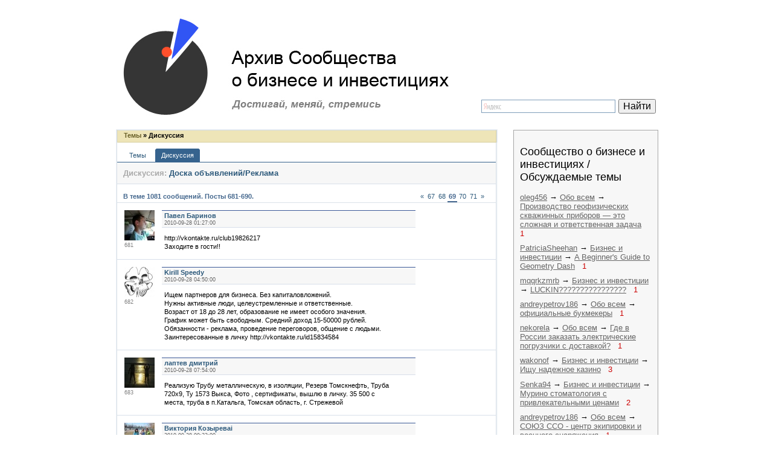

--- FILE ---
content_type: text/html; charset=CP1251
request_url: http://arc.rkiyosaki.ru/d_6061726_pm_69/doska-obyyavleniy-reklama/
body_size: 6643
content:


<head>
<meta http-equiv="content-type" content="text/html; charset=windows-1251;charset=windows-1251" />

<title>Доска объявлений/Реклама</title>

<meta name='yandex-verification' content='7c6134eab8a4c4a7' />

<link rel="stylesheet" href="/style1.css" type="text/css" />
<link rel="stylesheet" href="/style2.css" type="text/css" />

</head>

<body class='tpl2'>

<!-- Yandex.Metrika counter -->

<script type="text/javascript" >

(function(m,e,t,r,i,k,a){m[i]=m[i]||function(){(m[i].a=m[i].a||[]).push(arguments)};

m[i].l=1*new Date();k=e.createElement(t),a=e.getElementsByTagName(t)[0],k.async=1,k.src=r,a.parentNode.insertBefore(k,a)})

(window, document, "script", "https://mc.yandex.ru/metrika/tag.js", "ym");

ym(59639347, "init", {

clickmap:true,

trackLinks:true,

accurateTrackBounce:true,

webvisor:true

});

</script>

<noscript><div><img src="https://mc.yandex.ru/watch/59639347" style="position:absolute; left:-9999px;" alt="" /></div></noscript>

<!-- /Yandex.Metrika counter -->



<div id="pageContainer">



 <div id="pageLayout">



<!-- pageHeader -->


  <div id="pageHeader" style="height:214px;">


    <table width="100%" border="0" cellspacing="0" cellpadding="0" style="padding:0; margin:0;">
  <tr>
    <td width="65%" valign="middle"><a href="/"><img src="/i/logo.jpg" width="577" height="212"></a></td>
    <td valign="bottom">
  <!-- yandex -->
  <div class="yandexform" onclick="return {type: 2, logo: 'rb', arrow: true, webopt: false, websearch: false, bg: '#FFFFFF', fg: '#000000', fontsize: 16, suggest: true, encoding: ''}"><form action="/search/" method="get"><input type="hidden" name="searchid" value="151418"/><input name="text" style="width:50px;"/><input type="submit" value="Найти"/></form></div><script type="text/javascript" src="/js/form.js" charset="utf-8"></script>
  <!-- /yandex -->	<br /></td>
  </tr>
</table>




  </div>

<!-- End pageHeader -->

<!-- sideBar -->

  <div id="sideBar">

   <!-- -->
  <table width="100%" border="0" cellspacing="10" cellpadding="0" style="width:240px; background-color:#F7F7F7; border:1px solid #A6A6A6;">
<tr>
<td>
<p> <div style="font-size:18px;">Сообщество о бизнесе и инвестициях /<br />Обсуждаемые темы</div></p>
<!-- -->
<p style="font-size:13px; margin-bottom: 0.7em; margin-top:0.7em;">
<a href="http://rkiyosaki.ru/account/11829" class="hotauth">oleg456</a>
&rarr;
<a href="http://rkiyosaki.ru/5" class="hotdisc">Обо всем</a>
&rarr;
<a href="http://rkiyosaki.ru/discussion/17814/#Item_1" class="hotpost">Производство геофизических скважинных приборов — это сложная и ответственная задача</a>
&nbsp;
<span style="color:#CC0000;">1</span>
</p>
<!-- -->

<!-- -->
<p style="font-size:13px; margin-bottom: 0.7em; margin-top:0.7em;">
<a href="http://rkiyosaki.ru/account/12038" class="hotauth">PatriciaSheehan</a>
&rarr;
<a href="http://rkiyosaki.ru/1" class="hotdisc">Бизнес и инвестиции</a>
&rarr;
<a href="http://rkiyosaki.ru/discussion/17813/#Item_1" class="hotpost">A Beginner's Guide to Geometry Dash</a>
&nbsp;
<span style="color:#CC0000;">1</span>
</p>
<!-- -->

<!-- -->
<p style="font-size:13px; margin-bottom: 0.7em; margin-top:0.7em;">
<a href="http://rkiyosaki.ru/account/11301" class="hotauth">mqqrkzmrb</a>
&rarr;
<a href="http://rkiyosaki.ru/1" class="hotdisc">Бизнес и инвестиции</a>
&rarr;
<a href="http://rkiyosaki.ru/discussion/17812/#Item_1" class="hotpost">LUCKIN????????????????</a>
&nbsp;
<span style="color:#CC0000;">1</span>
</p>
<!-- -->

<!-- -->
<p style="font-size:13px; margin-bottom: 0.7em; margin-top:0.7em;">
<a href="http://rkiyosaki.ru/account/12036" class="hotauth">andreypetrov186</a>
&rarr;
<a href="http://rkiyosaki.ru/5" class="hotdisc">Обо всем</a>
&rarr;
<a href="http://rkiyosaki.ru/discussion/17811/#Item_1" class="hotpost">официальные букмекеры</a>
&nbsp;
<span style="color:#CC0000;">1</span>
</p>
<!-- -->

<!-- -->
<p style="font-size:13px; margin-bottom: 0.7em; margin-top:0.7em;">
<a href="http://rkiyosaki.ru/account/11260" class="hotauth">nekorela</a>
&rarr;
<a href="http://rkiyosaki.ru/5" class="hotdisc">Обо всем</a>
&rarr;
<a href="http://rkiyosaki.ru/discussion/17810/#Item_1" class="hotpost">Где в России заказать электрические погрузчики с доставкой?</a>
&nbsp;
<span style="color:#CC0000;">1</span>
</p>
<!-- -->

<!-- -->
<p style="font-size:13px; margin-bottom: 0.7em; margin-top:0.7em;">
<a href="http://rkiyosaki.ru/account/12037" class="hotauth">wakonof</a>
&rarr;
<a href="http://rkiyosaki.ru/1" class="hotdisc">Бизнес и инвестиции</a>
&rarr;
<a href="http://rkiyosaki.ru/discussion/17792/#Item_3" class="hotpost">Ищу надежное казино</a>
&nbsp;
<span style="color:#CC0000;">3</span>
</p>
<!-- -->

<!-- -->
<p style="font-size:13px; margin-bottom: 0.7em; margin-top:0.7em;">
<a href="http://rkiyosaki.ru/account/11312" class="hotauth">Senka94</a>
&rarr;
<a href="http://rkiyosaki.ru/1" class="hotdisc">Бизнес и инвестиции</a>
&rarr;
<a href="http://rkiyosaki.ru/discussion/13104/#Item_2" class="hotpost">Мурино стоматология с привлекательными ценами</a>
&nbsp;
<span style="color:#CC0000;">2</span>
</p>
<!-- -->

<!-- -->
<p style="font-size:13px; margin-bottom: 0.7em; margin-top:0.7em;">
<a href="http://rkiyosaki.ru/account/12036" class="hotauth">andreypetrov186</a>
&rarr;
<a href="http://rkiyosaki.ru/5" class="hotdisc">Обо всем</a>
&rarr;
<a href="http://rkiyosaki.ru/discussion/17809/#Item_1" class="hotpost">СОЮЗ ССО - центр экипировки и военного снаряжения</a>
&nbsp;
<span style="color:#CC0000;">1</span>
</p>
<!-- -->

<!-- -->
<p style="font-size:13px; margin-bottom: 0.7em; margin-top:0.7em;">
<a href="http://rkiyosaki.ru/account/11226" class="hotauth">worksale</a>
&rarr;
<a href="http://rkiyosaki.ru/5" class="hotdisc">Обо всем</a>
&rarr;
<a href="http://rkiyosaki.ru/discussion/17808/#Item_1" class="hotpost">Кино онлайн в высоком HD</a>
&nbsp;
<span style="color:#CC0000;">1</span>
</p>
<!-- -->

<!-- -->
<p style="font-size:13px; margin-bottom: 0.7em; margin-top:0.7em;">
<a href="http://rkiyosaki.ru/account/11454" class="hotauth">ForumSeeker88</a>
&rarr;
<a href="http://rkiyosaki.ru/1" class="hotdisc">Бизнес и инвестиции</a>
&rarr;
<a href="http://rkiyosaki.ru/discussion/17807/#Item_3" class="hotpost">Кто реально майнит DOGE вместе с LTC — поделитесь опытом</a>
&nbsp;
<span style="color:#CC0000;">3</span>
</p>
<!-- -->

<!-- -->
<p style="font-size:13px; margin-bottom: 0.7em; margin-top:0.7em;">
<a href="http://rkiyosaki.ru/account/10590" class="hotauth">Saharok</a>
&rarr;
<a href="http://rkiyosaki.ru/5" class="hotdisc">Обо всем</a>
&rarr;
<a href="http://rkiyosaki.ru/discussion/17806/#Item_2" class="hotpost">Вопрос про тонировку</a>
&nbsp;
<span style="color:#CC0000;">2</span>
</p>
<!-- -->

<!-- -->
<p style="font-size:13px; margin-bottom: 0.7em; margin-top:0.7em;">
<a href="http://rkiyosaki.ru/account/11304" class="hotauth">Oklorus</a>
&rarr;
<a href="http://rkiyosaki.ru/5" class="hotdisc">Обо всем</a>
&rarr;
<a href="http://rkiyosaki.ru/discussion/15671/#Item_2" class="hotpost">печать и полиграфия под заказ</a>
&nbsp;
<span style="color:#CC0000;">2</span>
</p>
<!-- -->

<!-- -->
<p style="font-size:13px; margin-bottom: 0.7em; margin-top:0.7em;">
<a href="http://rkiyosaki.ru/account/11221" class="hotauth">sonnick84</a>
&rarr;
<a href="http://rkiyosaki.ru/5" class="hotdisc">Обо всем</a>
&rarr;
<a href="http://rkiyosaki.ru/discussion/17805/#Item_1" class="hotpost">Огромный выбор оборудования для школьных кабинетов</a>
&nbsp;
<span style="color:#CC0000;">1</span>
</p>
<!-- -->

<!-- -->
<p style="font-size:13px; margin-bottom: 0.7em; margin-top:0.7em;">
<a href="http://rkiyosaki.ru/account/11294" class="hotauth">asaloll</a>
&rarr;
<a href="http://rkiyosaki.ru/5" class="hotdisc">Обо всем</a>
&rarr;
<a href="http://rkiyosaki.ru/discussion/17117/#Item_2" class="hotpost">Getweekend - быстрый способ найти место для вашего праздника в СПб.</a>
&nbsp;
<span style="color:#CC0000;">2</span>
</p>
<!-- -->

<!-- -->
<p style="font-size:13px; margin-bottom: 0.7em; margin-top:0.7em;">
<a href="http://rkiyosaki.ru/account/12036" class="hotauth">andreypetrov186</a>
&rarr;
<a href="http://rkiyosaki.ru/5" class="hotdisc">Обо всем</a>
&rarr;
<a href="http://rkiyosaki.ru/discussion/17804/#Item_1" class="hotpost">редактор пдф</a>
&nbsp;
<span style="color:#CC0000;">1</span>
</p>
<!-- -->
</td>
</tr>
</table>
  <!-- -->

 <div style="text-align: center; padding:5px;background:#F7F7F7; border-bottom:1px solid #DDD; margin: 0px 0px 10px 0px; display: none" id='left_balance_box'>
</div>


  </div>

<!-- End sideBar -->

<!-- pageBody -->

  <div id="pageBody" class="pageBody" style="border-top:1px solid #EBF0F4;">
  <div id="wrapH">
  <div id="wrapHI">
   <div id="header" style="border-top:1px solid #D5DDE6;">
    <h7> <a href='/'>Темы</a> &raquo; Дискуссия</h7>
   </div>
  </div>
  </div>

  <div id="wrap2">
  <div id="wrap1">
   <div id="content">

    <div class="clearFix tBar">
  <ul class="t0">
    <li>
     <a href="/"><b class='tl1'><b></b></b><b class='tl2'></b>
     <b class='tab_word'>Темы</b></a>
    </li>
    <li class="activeLink">
      <a href="http://arc.rkiyosaki.ru/d_6061726/doska-obyyavleniy-reklama/"><b class='tl1'><b></b></b><b class='tl2'></b>
      <b class='tab_word'>Дискуссия</b></a>
    </li>
  </ul>
</div>



<div class="bar clearFix topicBar" style="margin-left:0px;">
  <h1 style="padding-top: 10px"><span style="color: #AAAAAA;">Дискуссия: </span><a href="http://arc.rkiyosaki.ru/d_6061726/doska-obyyavleniy-reklama/"; a style="text-decoration:none">Доска объявлений/Реклама</a><!-- --></h1>
  <div id='topic_editing_bar' style="display: none; color: #000; padding-top: 15px"><div id="topic_editing_message" style="margin: 0px 65px 10px; display: none"></div><div id="topic_editing" style="padding: 5px 64px 10px 64px; clear: both"></div></div>
</div>
<div class="bar clearFix summaryBar">
  <div id="summary" class="summary">В теме 1081 сообщений. Посты 681-690.</div>
  <div id="pages_top">
  <ul class="pageList">
  
<li><a href='http://arc.rkiyosaki.ru/d_6061726_pm_64/doska-obyyavleniy-reklama/' title='Перейти на стр.:  64'> </a></li>
<li><a href='http://arc.rkiyosaki.ru/d_6061726/doska-obyyavleniy-reklama/' title='Перейти на стр.:  1'>&laquo;</a></li>
 <li><a href='http://arc.rkiyosaki.ru/d_6061726_pm_67/doska-obyyavleniy-reklama/' title='Перейти на стр.:  67'>67</a></li>
 <li><a href='http://arc.rkiyosaki.ru/d_6061726_pm_68/doska-obyyavleniy-reklama/' title='Перейти на стр.:  68'>68</a></li>
 <li class='current'>69</li>
 <li><a href='http://arc.rkiyosaki.ru/d_6061726_pm_70/doska-obyyavleniy-reklama/' title='Перейти на стр.:  70'>70</a></li>
 <li><a href='http://arc.rkiyosaki.ru/d_6061726_pm_71/doska-obyyavleniy-reklama/' title='Перейти на стр.:  71'>71</a></li>
<li><a href='http://arc.rkiyosaki.ru/d_6061726_pm_109/doska-obyyavleniy-reklama/' title='Перейти на стр.:  109'>&raquo; </a></li>
<li><a href='http://arc.rkiyosaki.ru/d_6061726_pm_74/doska-obyyavleniy-reklama/' title='Перейти на стр.:  74'> </a></li>
  </ul>
  </div>

</div>

<div id="current_tid" style="display: none">6061726</div>
<div id="current_gid" style="display: none">3250628</div>
<div id="current_act" style="display: none">t</div>


  <div id="voting_data" class="bar clearFix summaryBar" style="padding-bottom: 10px; display: none">
  </div>
    <div id="is_voting" style="display: none">0</div>

<div id="rows_content">

<!-- start_disc -->
<!-- --><a name = "n681"></a>
<div class="post clearFix">
<div id="postContainer26789911">
 <div id="post26789911" class="postData clearFix">
  <div class="info">
   <div><img src="/avatar/28120678.jpg" alt=""/></div>
   <div class="postIndex">681</div>
  </div><div class="postBody">
  <div class="postHeader">
   <span class="postAuthor"><b style="color:#2B587A;">Павел Баринов</b></span> <span class="timestamp">2010-09-28 01:27:00</span>
  </div>
  <div class="postMessage" id="comment26789911" style="width: 375px; overflow: hidden;">http://vkontakte.ru/club19826217<br>Заходите в гости&#33;&#33;</div>
  </div>
  <!--<div class="postOptions" id="actions26789911">
  <ul id="nav">
   <li>&nbsp;</li><li>&nbsp;</li>
  </ul>
  </div> -->
 </div>
</div>
</div>
<!-- --><!-- --><a name = "n682"></a>
<div class="post clearFix">
<div id="postContainer26789911">
 <div id="post26789911" class="postData clearFix">
  <div class="info">
   <div><img src="/avatar/47162302.jpg" alt=""/></div>
   <div class="postIndex">682</div>
  </div><div class="postBody">
  <div class="postHeader">
   <span class="postAuthor"><b style="color:#2B587A;">Kirill Speedy</b></span> <span class="timestamp">2010-09-28 04:50:00</span>
  </div>
  <div class="postMessage" id="comment26789911" style="width: 375px; overflow: hidden;">Ищем партнеров для бизнеса. Без капиталовложений.<br>Нужны активные люди, целеустремленные и ответственные. <br>Возраст от 18 до 28 лет, образование не имеет особого значения. <br>График может быть свободным. Средний доход 15-50000 рублей.<br>Обязанности - реклама, проведение переговоров, общение с людьми.<br>Заинтересованные в личку http://vkontakte.ru/id15834584</div>
  </div>
  <!--<div class="postOptions" id="actions26789911">
  <ul id="nav">
   <li>&nbsp;</li><li>&nbsp;</li>
  </ul>
  </div> -->
 </div>
</div>
</div>
<!-- --><!-- --><a name = "n683"></a>
<div class="post clearFix">
<div id="postContainer26789911">
 <div id="post26789911" class="postData clearFix">
  <div class="info">
   <div><img src="/avatar/22485247.jpg" alt=""/></div>
   <div class="postIndex">683</div>
  </div><div class="postBody">
  <div class="postHeader">
   <span class="postAuthor"><b style="color:#2B587A;">лаптев дмитрий</b></span> <span class="timestamp">2010-09-28 07:54:00</span>
  </div>
  <div class="postMessage" id="comment26789911" style="width: 375px; overflow: hidden;">Реализую Трубу металлическую, в изоляции, Резерв Томскнефть, Труба 720х9, Ту 1573 Выкса, Фото , сертификаты, вышлю в личку. 35 500 с места, труба в п.Катальга, Томская область, г. Стрежевой</div>
  </div>
  <!--<div class="postOptions" id="actions26789911">
  <ul id="nav">
   <li>&nbsp;</li><li>&nbsp;</li>
  </ul>
  </div> -->
 </div>
</div>
</div>
<!-- --><!-- --><a name = "n684"></a>
<div class="post clearFix">
<div id="postContainer26789911">
 <div id="post26789911" class="postData clearFix">
  <div class="info">
   <div><img src="/avatar/31876406.jpg" alt=""/></div>
   <div class="postIndex">684</div>
  </div><div class="postBody">
  <div class="postHeader">
   <span class="postAuthor"><b style="color:#2B587A;">Виктория Козыреваi</b></span> <span class="timestamp">2010-09-28 09:23:00</span>
  </div>
  <div class="postMessage" id="comment26789911" style="width: 375px; overflow: hidden;">ИЩУ ДИСТРИБЬЮТОРА&#33;<br>ФИНСКОЕ ПРОИЗВОДСТВО&#33;&#33;&#33; для продвижения данного продукта на Российский рынок. Это продукт здорового питания. Гарантированная свежесть и высокое качество&#33; Делаем доставку по СПБ и области. Со своей стороны гарантируем четкую и налаженную работу. Соблюдение правил сотрудничества и порядочности гарантируем&#33;&#33;&#33;<br>ВСЕ ВОПРОСЫ В ЛИЧКУ&#33;</div>
  </div>
  <!--<div class="postOptions" id="actions26789911">
  <ul id="nav">
   <li>&nbsp;</li><li>&nbsp;</li>
  </ul>
  </div> -->
 </div>
</div>
</div>
<!-- --><!-- --><a name = "n685"></a>
<div class="post clearFix">
<div id="postContainer26789911">
 <div id="post26789911" class="postData clearFix">
  <div class="info">
   <div><img src="/avatar/8242616.jpg" alt=""/></div>
   <div class="postIndex">685</div>
  </div><div class="postBody">
  <div class="postHeader">
   <span class="postAuthor"><b style="color:#2B587A;">Игорь Григоренко</b></span> <span class="timestamp">2010-09-28 12:24:00</span>
  </div>
  <div class="postMessage" id="comment26789911" style="width: 375px; overflow: hidden;">Разработка сайтов - Интернет магазинов. НЕДОРОГО. Все вопросы в личку.</div>
  </div>
  <!--<div class="postOptions" id="actions26789911">
  <ul id="nav">
   <li>&nbsp;</li><li>&nbsp;</li>
  </ul>
  </div> -->
 </div>
</div>
</div>
<!-- --><!-- --><a name = "n686"></a>
<div class="post clearFix">
<div id="postContainer26789911">
 <div id="post26789911" class="postData clearFix">
  <div class="info">
   <div><img src="/avatar/66060811.jpg" alt=""/></div>
   <div class="postIndex">686</div>
  </div><div class="postBody">
  <div class="postHeader">
   <span class="postAuthor"><b style="color:#2B587A;">Алексей Сухоцкий</b></span> <span class="timestamp">2010-09-28 23:58:00</span>
  </div>
  <div class="postMessage" id="comment26789911" style="width: 375px; overflow: hidden;">Прошу админов не удалять это сообщение, а помочь обществу&#33;&#33;&#33;&#33;<br><br>КАК ОБМАНУТЬ ЛОХОТРОНЩИКОВ И ЗАРАБОТАТЬ примерно 15000 РУБЛЕЙ.<br>Я расскажу вам: 1. Как наглые лохотронщики обманывают людей на сумму в размере 5000 рублей (Webmoney), а некоторых на еще большие суммы.<br>2. Как обмануть лохотронщиков и заработать 15000 рублей (Webmoney)<br>Тема 1. История « Как я лохонул их и получаю от 7000 до 15000 рублей » Нашел я в сети где-то статью приблизительно такого содержания: «Есть в системе Webmoney волшебный кошелек, и все что вы на него пошлете вернется вам в утроенном размере&#33;&#33;&#33; Любая сумма от 100 рублей и выше&#33; Пошлете десять тысяч получите тридцать тысяч и т.д.». Конечно, всем понятно, лохотрон, но если порыть глубже… Я не поверил, но для теста послал 100 рублей. Через где-то 5-6 часов проверил свой Webmoney кошелек и обнаружил перевод в 300 рублей&#33; Я удивился. Послал потом еще 100 рублей опять то же самое. Потом послал 300 рублей, мне пришло 900. Осмелев окончательно послал все что у меня было – около 5000 рублей … Что было дальше, думаю, вы уже поняли. Никаких 15000 рублей мне никто не прислал, да и мои 5000 тоже исчезли навсегда… Понятно как они работают. У них на сервере стоит хитрая программка, которая принимает суммы от 100 рублей и примерно до 800 рублей (закидывал им 900 рублей и их забрали, а 800 закинул программа вернула 2400 рублей) Вот и заколачивают тысячи&#33; В общем, это я к тому, что если быть аккуратным и выслать, небольшую сумму (они принимают любые суммы, но не меньше 100 рублей), то всегда можно получать в три раза больше. У них есть специальная программа, которая смотрит кто сколько переводов сделал и на какую сумму, чтобы определить когда нужно кидануть. Переводы суммой до 800 рублей они не забирают никогда. То есть, послав 800 рублей вы в любом случае получите 2400 рублей, т.к. сумма мелкая и они будут ждать пока вы пришлете больше. Если аккуратно слать им небольшие суммы то можно их обманывать. Они уже не смотрят на переводы сами, за них это делает специальный софт (программа), что упрощает вероятность их обмана. Я сейчас зарабатываю на этом около 7000-15000 рублей в 2е недели (можно делать и больше). Это не миллионы, но это более-менее стабильный доход. Денег на этих кошельках сотни тысяч, и меня очень раздражает как они кидают людей, по этому надо их разорить.<br><br>Вот сам кошелек: R395875976492<br><br>Совет: Внимание&#33; Повторяю&#33; ставку поднимать не стоит, т.к. если ставка выше 800 рублей то программа их забирает даже и не пробуйте&#33;&#33;&#33;И менее 100 рублей,отсылать тоже не стоит,так как ничего не получите&#33;Запомните минимум 100 рублей-максимум 800рублей. Я делаю то же самое и получаю около 15000 в 2е недели, которых мне очень даже вполне хватает&#33; В общем, я рассказал, что от меня требовалось. Дальше – ваше дело...а кто не верит-проверьте сами,100 рублей щас не деньги &#33;<br>Просто хочется наказать этих гадов за такие дела. Всем удачи&#33; )</div>
  </div>
  <!--<div class="postOptions" id="actions26789911">
  <ul id="nav">
   <li>&nbsp;</li><li>&nbsp;</li>
  </ul>
  </div> -->
 </div>
</div>
</div>
<!-- --><!-- --><a name = "n687"></a>
<div class="post clearFix">
<div id="postContainer26789911">
 <div id="post26789911" class="postData clearFix">
  <div class="info">
   <div><img src="/avatar/47162302.jpg" alt=""/></div>
   <div class="postIndex">687</div>
  </div><div class="postBody">
  <div class="postHeader">
   <span class="postAuthor"><b style="color:#2B587A;">Kirill Speedy</b></span> <span class="timestamp">2010-09-29 07:47:00</span>
  </div>
  <div class="postMessage" id="comment26789911" style="width: 375px; overflow: hidden;">Ищем партнеров для бизнеса. Без капиталовложений.<br>Нужны активные люди, целеустремленные и ответственные. <br>Возраст от 18 до 28 лет, образование не имеет особого значения. <br>График может быть свободным. Средний доход 15-50000 рублей.<br>Обязанности - реклама, проведение переговоров, общение с людьми.<br>Заинтересованные в личку http://vkontakte.ru/id15834584</div>
  </div>
  <!--<div class="postOptions" id="actions26789911">
  <ul id="nav">
   <li>&nbsp;</li><li>&nbsp;</li>
  </ul>
  </div> -->
 </div>
</div>
</div>
<!-- --><!-- --><a name = "n688"></a>
<div class="post clearFix">
<div id="postContainer26789911">
 <div id="post26789911" class="postData clearFix">
  <div class="info">
   <div><img src="/avatar/71076298.jpg" alt=""/></div>
   <div class="postIndex">688</div>
  </div><div class="postBody">
  <div class="postHeader">
   <span class="postAuthor"><b style="color:#2B587A;">Максим он же Дмитрий, он же Вадим Лунгин</b></span> <span class="timestamp">2010-09-30 02:04:00</span>
  </div>
  <div class="postMessage" id="comment26789911" style="width: 375px; overflow: hidden;">Товары от производителя&#33; Металл, строй материалы, дизель, мясо, недвижимость, товари из Китая, и многое другое&#33;<br>http://vkontakte.ru/club19014497</div>
  </div>
  <!--<div class="postOptions" id="actions26789911">
  <ul id="nav">
   <li>&nbsp;</li><li>&nbsp;</li>
  </ul>
  </div> -->
 </div>
</div>
</div>
<!-- --><!-- --><a name = "n689"></a>
<div class="post clearFix">
<div id="postContainer26789911">
 <div id="post26789911" class="postData clearFix">
  <div class="info">
   <div><img src="/avatar/1712350.jpg" alt=""/></div>
   <div class="postIndex">689</div>
  </div><div class="postBody">
  <div class="postHeader">
   <span class="postAuthor"><b style="color:#2B587A;">Русик Javoyan</b></span> <span class="timestamp">2010-09-30 14:22:00</span>
  </div>
  <div class="postMessage" id="comment26789911" style="width: 375px; overflow: hidden;">Уютное место для любителей бильярда и приятного препровождения...http://vkontakte.ru/club17652645 ...Бильярдный клуб &quot; 7 Ярдов&quot;</div>
  </div>
  <!--<div class="postOptions" id="actions26789911">
  <ul id="nav">
   <li>&nbsp;</li><li>&nbsp;</li>
  </ul>
  </div> -->
 </div>
</div>
</div>
<!-- --><!-- --><a name = "n690"></a>
<div class="post clearFix">
<div id="postContainer26789911">
 <div id="post26789911" class="postData clearFix">
  <div class="info">
   <div><img src="/avatar/1433061.jpg" alt=""/></div>
   <div class="postIndex">690</div>
  </div><div class="postBody">
  <div class="postHeader">
   <span class="postAuthor"><b style="color:#2B587A;">Олег Satr Усачёв</b></span> <span class="timestamp">2010-09-30 17:27:00</span>
  </div>
  <div class="postMessage" id="comment26789911" style="width: 375px; overflow: hidden;">реализую горячекопчёную рыбу в СПб.все сертификаты.есть возможность заработать магазинам,барам, кафе и просто частным лицам. вопросы в личку.</div>
  </div>
  <!--<div class="postOptions" id="actions26789911">
  <ul id="nav">
   <li>&nbsp;</li><li>&nbsp;</li>
  </ul>
  </div> -->
 </div>
</div>
</div>
<!-- -->
<!-- end_disc -->

</div>

<div class="bar clearFix footerBar">
  <div id="pages_bottom">
  <ul class="pageList">
  
<li><a href='http://arc.rkiyosaki.ru/d_6061726_pm_64/doska-obyyavleniy-reklama/' title='Перейти на стр.:  64'> </a></li>
<li><a href='http://arc.rkiyosaki.ru/d_6061726/doska-obyyavleniy-reklama/' title='Перейти на стр.:  1'>&laquo;</a></li>
 <li><a href='http://arc.rkiyosaki.ru/d_6061726_pm_67/doska-obyyavleniy-reklama/' title='Перейти на стр.:  67'>67</a></li>
 <li><a href='http://arc.rkiyosaki.ru/d_6061726_pm_68/doska-obyyavleniy-reklama/' title='Перейти на стр.:  68'>68</a></li>
 <li class='current'>69</li>
 <li><a href='http://arc.rkiyosaki.ru/d_6061726_pm_70/doska-obyyavleniy-reklama/' title='Перейти на стр.:  70'>70</a></li>
 <li><a href='http://arc.rkiyosaki.ru/d_6061726_pm_71/doska-obyyavleniy-reklama/' title='Перейти на стр.:  71'>71</a></li>
<li><a href='http://arc.rkiyosaki.ru/d_6061726_pm_109/doska-obyyavleniy-reklama/' title='Перейти на стр.:  109'>&raquo; </a></li>
<li><a href='http://arc.rkiyosaki.ru/d_6061726_pm_74/doska-obyyavleniy-reklama/' title='Перейти на стр.:  74'> </a></li>
  </ul>
  </div>
  <br>Всего тем - 2000
  <br>Количество сообщений - 41296
  <br>Пользователей сайта - 8848
  <br><br>
  <img style="float: right; position: relative; top: 6px; display: none;" id="loading_pages_down" src="/files/templ/space.gif"/>
</div>
<input type="hidden" id="pages_count" value="14" />






   </div>
  </div>
  </div>

  </div>
  <div id="boxHolder"></div>

<!-- End pageBody -->



<!-- bFooter -->

  <div id="bFooter">
   <p></p>
  </div>

<!-- End bFooter -->

</div>


<!-- End pageLayout -->
</div>



<script type="text/javascript">
<!--
var _acic={dataProvider:10};(function(){var e=document.createElement("script");e.type="text/javascript";e.async=true;e.src="https://www.acint.net/aci.js";var t=document.getElementsByTagName("script")[0];t.parentNode.insertBefore(e,t)})()
//-->
</script>
</body>
</html>


--- FILE ---
content_type: text/css
request_url: http://arc.rkiyosaki.ru/style2.css
body_size: 1441
content:
textarea {
 line-height: 14px;
}

#content {
 padding: 10px 0px 0px 0px;
}
.back_links {
    padding: 4px 0px 0px 0px;
    float: right;
}
.post {
 border-bottom: solid 1px #D8DFEA;
 padding: 9px 12px 10px 12px; }
.post .info {
 float: left;
 font-size: 9px;
 padding-top: 3px;
 width: 62px; }

.post .info img { margin-bottom: 3px }
.post .info .postIndex { color: gray }
.post .info .postIndex a { color: gray }
.post .info .postIndex a:hover { color: #3b5998; }

.post .postBody {
 float: left; margin-right:10px;
 padding-top: 3px;
 width: 420px;}

.post .postHeader {
 background: #f7f7f7;
 border-bottom: 1px solid #d8dfea;
 border-top: 1px solid #3b5998;
 color: #222;
 font-size: 11px;
 padding: 2px 4px; }

.post .postHeader .postAuthor {
 color: black;
 font-size: 11px; }
.post .postHeader .postAuthor a {
 font-weight: bold; }
.post .postHeader .timestamp {
 color: #666;
 display: block;
 padding-top: 1px;
 font-size: 9px; }

.post .postMessage {
  line-height: 14px;
  padding: 10px 40px 4px 4px;
  word-wrap: break-word; }

.post .postMessage br {
  border-width: 0;
  margin: 0px;
  padding: 0px; }

.topicBar {
  background: #f7f7f7;
  border-bottom: solid 1px #D8DFEA;
  color: gray;
  padding: 0px 5px 10px 10px; }

.topicBar h2 {
  text-align:left;
  color: #aaa;
  font-size: 13px;
  font-weight: bold;
  word-wrap: break-word;
  width: 380px; }
.topicBar h2 span {
  color: #3B5998; }
.topicBar h2 a:hover {
  text-decoration: none; }

#addPost {
  /*float: left;*/
  clear: left;
  padding: 8px 20px;
}

#add_post_ajax {
  clear: left;
  padding: 10px 12px;
}

#addPostIEfix {
  margin: 8px 20px;
}

#dld {
	margin: 0px;
}

#voting_data {
	padding: 10px 12px;
}

.boardTopics {
	background: #f7f7f7;
	padding: 3px 0px; padding: 10px;
	font-size:10px;
}

.boardTopics .boardTopic {
	background: white;
	border: 1px solid #ccc;
	border-top-width: 0px;
	padding: 10px 20px;
	margin: 5px 8px; margin: 0px;
}

.boardTopics .topicTitle a {
  font-size: 13px; font-weight: bold;
}

.boardTopics .topicTitle {
  width: 370px;
  overflow: hidden;
}

.boardTopics .topicInfo .topicPager { color: #333 }
.boardTopics .moreInfo { color: 333 }
.boardTopics .moreInfo .timestamp { color: gray }
.boardTopics .lastPost { padding-top: 3px; }

.topicPages a {
  padding: 0px 2px;
}
.topicPages a:hover {
  background: #45668E;
  border-color: #DAE2E8;
  color: white;
  padding: 0px 2px;
  text-decoration: none;
}

 #topicactions {
  float: right;
  width: 155px;
  margin: 3px 0px; }

  #topicactions a, #topicactions .action_link, #topicactions .non_action {
    display: block;
    clear: both;
    padding: 3px;
    background: white;
    border-bottom: solid 1px #CCD3DA;
  }

  #topicactions a:hover, #topicactions .action_link:hover {
    text-decoration: none;
    background-color: #DAE1E8;
   }

#voting_create
{
  padding-bottom: 10px;
  border-bottom: solid 1px #D8DFEA;
  background-color: #f7f7f7;
}

.privacy_panel {
  margin-left: 10px;
  display: block;
  padding:2px;
  width: 250px;
  background: #EDEFF1;
}

.privacy_panel_editor {
  background: white;
  border: 1px solid #ADBBCA;
  display: block;
  width: 248px;
}

.privacy_panel_editor h2 {
  border-bottom: 1px solid #DAE2E8;
  color: #45688E;
  padding: 5px 0px 3px 0px;
  margin: 0px 0px 10px 0px;
  font-size: 13px;
}

.privacy_panel_border {
  border: 10px solid #DAE2E8;
  padding: 10px;
}

.summaryBar {
  border-bottom: 1px solid #DAE2E8;
  clear: both;
  padding: 11px 10px 0 10px;
  color: black;
  font-weight: normal;
  line-height: normal;
}

.summaryBar .summary {
  color: #45688E;
  float: left;
  font-weight: bold;
  padding-top: 3px;
  padding-bottom: 4px;
}

div.postOptions {
  padding-top: 3px;
  width: 110px;
  float: right;
}

div.postOptions #nav li {
  margin: 0px;
}

div.postOptions #nav li a {
  display: block;
}

.notesEdit .mainPanel {
  padding: 10px 20px 20px 15px;
  background: #F7F7F7;
  overflow: hidden;
  position: relative;
  width: 440px;
  border-right:1px solid #DAE1E8;
}

.notesEdit .mainPanel .clearFix label {
  color: #666; 
  display: block;
  padding: 6px 0px 3px 1px; 
}

/**
.notesEdit #fieldTitle .inputText {
  font-size: 13px;
  margin: 0px; 
  width: 435px; 
}
**/

.notesEdit #fieldBody textarea {
  height: 220px;
  margin: 0px;
  width: 435px; 
}  

.notesEdit .column {
  float:left;
}

.notesEdit .sidePanel {
  padding: 10px;
  width: 130px;
}

ul.buttonRow a {
  width: 122px;
  margin:0;
}

.topicOption {
  float:right; 
  padding:10px 5px 0px 0px;
}

#loading_pages_up {
  float: right; 
  position: relative; 
  top: 6px;
}

#post_answer_progress {
  margin: 5px 0px 0px 10px; 
  vertical-align: 0px; 
  float: left;
}

.boardOrder {
  float: left; 
  padding: 4px 5px 0px 0px;
}

.boardOption {
  float:right; 
  padding:14px 5px 0px 0px;
}

.pollEditButtons {
  margin-left: 153px;
}